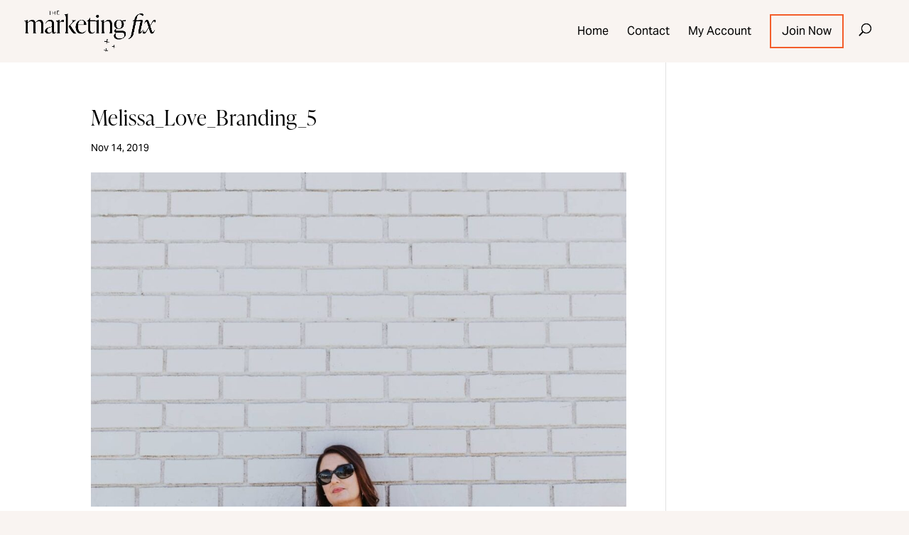

--- FILE ---
content_type: text/css
request_url: https://themarketingfix.co/wp-content/plugins/divi_module_acf/style.css?ver=6.8.3
body_size: 242
content:
.et_pb_acf_table table { border-collapse: collapse; text-align: left; width: 100%; }

.et_pb_acf_table_styled { overflow: hidden; border: 1px solid #EFEFEF; }

.et_pb_acf_table table td, .et_pb_acf_table table th { padding: 8px 10px; }

.et_pb_acf_table_styled table thead th { background-color:#006699; border-left: 1px solid #A3A3A3; }

.et_pb_acf_table_styled table thead th:first-child { border: none; }

.et_pb_acf_table_styled table tbody td { border-left: 1px solid #DBDBDB; }

.et_pb_acf_table_styled table tbody tr:nth-child(even) td { background: #EFEFEF; }

.et_pb_acf_table table tbody td:first-child { border-left: none; }

.et_pb_acf_table table tbody tr:last-child td { border-bottom: none; }

.et_pb_acf_map {
	width: 100%;
	height: 400px;
	border: #ccc solid 1px;
}

/* fixes potential theme css conflict */
.et_pb_acf_map img {
   max-width: inherit !important;
}

.sb_mod_acf_single_item ul {
	list-style-type: disc;
	padding-left: 20px;
}

.et-fb-modal__support-notice {
	display: none !important;
}

--- FILE ---
content_type: text/css
request_url: https://themarketingfix.co/wp-content/themes/marketing-fix/style.css?ver=4.27.5
body_size: 13
content:
/*
Theme Name: The Marketing Fix
Theme URI: https://themarketingfix.co
Template: Divi
Author: The Design Space Co
Author URI: https://thedesignspace.co
Version: 1.0.1569344108
Updated: 2019-09-24 16:55:08

*/



--- FILE ---
content_type: application/javascript; charset=utf8
request_url: https://themarketingfix.co/wp-content/plugins/ajax-filter-posts/assets/frontend.min.js?ver=3.4.17
body_size: 1285
content:
jQuery(document).ready((function($){jQuery(document).on("change",".gm-taxonomy-item input",(function(){asr_ajax_get_postdata("",jQuery(this))})),jQuery(document).on("click",".am_posts_navigation_init a.page-numbers, .am-post-grid-load-more",(function(e){e.preventDefault();let $this=jQuery(this);var paged=$this.text(),loadMore=!1;if($this.hasClass("am-post-grid-load-more"))paged=$this.data("next"),loadMore=!0;else if($this.hasClass("next")){let currentPage=$this.closest(".am_posts_navigation_init").find(".page-numbers.current").text();paged=parseInt(currentPage)+1}else if($this.hasClass("prev")){let currentPage=$this.closest(".am_posts_navigation_init").find(".page-numbers.current").text();paged=parseInt(currentPage)-1}var theSelector=$this.closest(".am_ajax_post_grid_wrap").find(".asr_texonomy"),activeSelector=$this.closest(".am_ajax_post_grid_wrap").find(".asr_texonomy.active");activeSelector.length>0?activeSelector.attr("data_id"):activeSelector=theSelector,asr_ajax_get_postdata("-1",$this,paged,loadMore)})),jQuery(document).on("change",".gm-taxonomy-item.gm-taxonomy-all input",(function(e){let $this=jQuery(this);$this.is(":checked")&&$this.closest(".gm-taxonomy-item").siblings().find("input").prop("checked",!1)})),jQuery(document).on("change",".gm-taxonomy-item:not(.gm-taxonomy-all) input",(function(e){let $this=jQuery(this),$all=$this.closest(".gm-taxonomy-item").siblings(".gm-taxonomy-all").find("input");$this.is(":checked")&&$all.prop("checked",!1)}));var flag=!1;function asr_ajax_get_postdata(term_ID,selector,paged,loadMore){let $wrapper=jQuery(selector).closest(".am_ajax_post_grid_wrap"),getLayout=$wrapper.find(".asr-filter-div").attr("data-layout"),pagination_type=$wrapper.attr("data-pagination_type"),jsonData=$wrapper.attr("data-am_ajax_post_grid"),taxInput=$wrapper.find(".gm-taxonomy-item input:checked").serialize(),$args=JSON.parse(jsonData),enableSlider=$args.enable_slider,data={action:"asr_filter_posts",nonce:asr_ajax_params.nonce,term_ID:term_ID,taxInput:taxInput,layout:getLayout||"1",argsArray:$args,pagination_type:pagination_type,loadMore:loadMore};paged&&(data.paged=paged),$.ajax({type:"post",url:asr_ajax_params.asr_ajax_url,data:data,beforeSend:function(data){loadMore?($wrapper.find(".am-post-grid-load-more").addClass("loading"),flag=!0):$wrapper.find(".asr-loader").show()},complete:function(data){loadMore?$wrapper.find(".am-post-grid-load-more").removeClass("loading"):$wrapper.find(".asr-loader").hide()},success:function(data){if(loadMore){var newPosts=jQuery(".am_post_grid",data).html(),newPagination=jQuery(".am_posts_navigation",data).html();$wrapper.find(".asrafp-filter-result .am_posts_navigation").html(newPagination),asr_ajax_params.is_pro&&enableSlider?$wrapper.find(".am_post_grid").hasClass("slick-initialized")?$wrapper.find(".am_post_grid").slick("slickAdd",newPosts):($wrapper.find(".asrafp-filter-result .am_post_grid").append(newPosts),jQuery(document).trigger("gridmaster_init_slider",[$wrapper,$args])):$wrapper.find(".asrafp-filter-result .am_post_grid").append(newPosts)}else $wrapper.find(".asrafp-filter-result").html(data);asr_ajax_params.is_pro&&enableSlider&&jQuery(document).trigger("gridmaster_init_all_sliders"),flag=!1,jQuery(window).trigger("scroll"),"true"==$args.animation&&$wrapper.find(".am_grid_col").slideDown(),loadMore||jQuery("html, body").animate({scrollTop:$wrapper.offset().top-80},400)},error:function(data){alert("Cannot load the Post Grid.")}})}jQuery(document).on("am_ajax_post_grid_init",(function(){jQuery(".am_ajax_post_grid_wrap").each((function(i,el){var amPGdata=jQuery(this).data("am_ajax_post_grid");amPGdata&&amPGdata.initial&&asr_ajax_get_postdata(amPGdata.initial,jQuery(this).find(".asr-ajax-container"))}))})),jQuery(window).on("scroll",(function(e){jQuery(".infinite_scroll.am-post-grid-load-more").each((function(i,el){!1===flag&&function(el,pixelsBeforeInview=0){var rect=el.getBoundingClientRect();return rect.top>=-pixelsBeforeInview&&rect.left>=-pixelsBeforeInview&&rect.bottom<=(window.innerHeight||document.documentElement.clientHeight)+pixelsBeforeInview&&rect.right<=(window.innerWidth||document.documentElement.clientWidth)+pixelsBeforeInview}(el,1e3)?(console.log("inview"),jQuery(el).trigger("click")):console.log("outview")}))})),jQuery(document).on("click",".gm-filter-toggle-yes .gm-filter-heading",(function(e){jQuery(this).next().slideToggle("fast"),jQuery(this).parent().toggleClass("gm-filter-open")}))})),window.addEventListener("load",(event=>{jQuery(".am_grid_col").slideDown(),jQuery(window).trigger("scroll")}));

--- FILE ---
content_type: application/javascript
request_url: https://prism.app-us1.com/?a=223347943&u=https%3A%2F%2Fthemarketingfix.co%2Fmelissa_love_branding_5%2F
body_size: 126
content:
window.visitorGlobalObject=window.visitorGlobalObject||window.prismGlobalObject;window.visitorGlobalObject.setVisitorId('ac78700c-59fe-4b65-86a1-46278657a449', '223347943');window.visitorGlobalObject.setWhitelistedServices('tracking', '223347943');